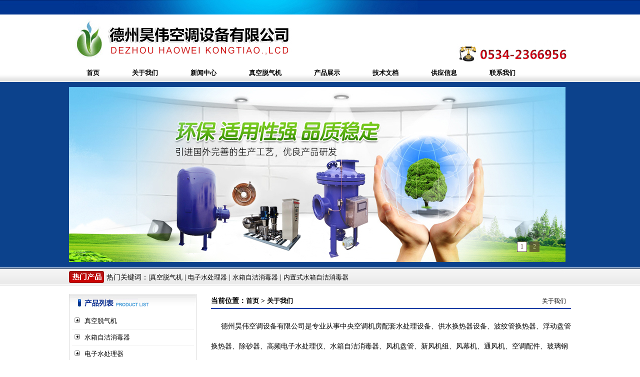

--- FILE ---
content_type: text/html; charset=UTF-8
request_url: http://www.hwktgs.com/index.php?c=category&id=3
body_size: 3398
content:
<!DOCTYPE html>
<!--[if !IE]><!-->
<html lang="zh-cn">
<!--<![endif]-->
<head>
<meta charset="utf-8" />
<title>关于我们_德州昊伟空调设备有限公司</title>
<meta content="真空脱气机，电子水处理器，水箱自洁消毒器，内置式水箱自洁消毒器" name="keywords" />
<meta content="德州昊伟空调设备有限公司是专业从事真空脱气机、电子水处理器、水箱自洁消毒器、中央空调机房配套水处理设备、供水换热器设备、波纹管换热器、浮动盘管换热器、除砂器、高频电子水处理仪
" name="description" />
<meta http-equiv="X-UA-Compatible" content="IE=edge">
<meta content="width=device-width, initial-scale=1" name="viewport" />	
	
<link rel="stylesheet" type="text/css" href="http://www.hwktgs.com/static/default/web/css/metinfo_ui.css" id="metuimodule" data-module ="10001" />
<link rel="stylesheet" type="text/css" href="http://www.hwktgs.com/static/default/web/css/metinfo.css" />
<script src="http://www.hwktgs.com/static/default/web/scripts/metinfo_ui.js" type="text/javascript" charset="gbk"></script>
	

<script src="http://www.hwktgs.com/static/default/web/scripts/jquery-1.11.1.min.js"></script>
<link href="http://www.hwktgs.com/static/default/web/css/animate.min.css" rel="stylesheet">
<script src="http://www.hwktgs.com/static/default/web/scripts/wow.min.js"></script>
<script>
 new WOW().init();
</script>
<link rel="stylesheet" href="http://www.hwktgs.com/static/default/web/css/menu-effects.css" />
<script src="http://www.hwktgs.com/static/default/web/scripts/menu-effects.js"></script>
<link rel="stylesheet" type="text/css" href="http://www.hwktgs.com/static/default/web/css/htmlSlider.css" media="screen" />
<script src="http://www.hwktgs.com/static/default/web/scripts/jquery.min.js"></script>
<script type="text/javascript" src="http://www.hwktgs.com/static/default/web/scripts/jquery.banner.revolution.min.js"></script>
<script type="text/javascript" src="http://www.hwktgs.com/static/default/web/scripts/banner.js"></script>

<!--<script src="http://www.hwktgs.com/static/default/web/scripts/app.min.js" type="text/javascript"></script>--> 
<script type="text/javascript">
            </script>
</head>
<body>
<div class="container">
<div class="top">
  
</div>
<div class="dht">
  <ul>
    <li><a href="http://www.hwktgs.com/" style="color:#000000;">首页</a></li>
         <li>
      <div class="sykd"></div>
      <a href="http://www.hwktgs.com/index.php?c=category&id=3" class="">关于我们</a></li>
         <li>
      <div class="sykd"></div>
      <a href="http://www.hwktgs.com/index.php?c=category&id=1" class="">新闻中心</a></li>
         <li>
      <div class="sykd"></div>
      <a href="http://www.hwktgs.com/index.php?c=category&id=246" class="">真空脱气机</a></li>
         <li>
      <div class="sykd"></div>
      <a href="http://www.hwktgs.com/index.php?c=category&id=2" class="">产品展示</a></li>
         <li>
      <div class="sykd"></div>
      <a href="http://www.hwktgs.com/index.php?c=category&id=265" class="">技术文档</a></li>
         <li>
      <div class="sykd"></div>
      <a href="http://www.hwktgs.com/index.php?c=category&id=247" class="">供应信息</a></li>
         <li>
      <div class="sykd"></div>
      <a href="http://www.hwktgs.com/index.php?c=category&id=36" class="">联系我们</a></li>
       </ul>
</div>
<div class="blank10"></div>
<div class="dh"> <!--焦点图片开始--> 


<script src="http://www.hwktgs.com/static/default/web/scripts/jquery-1.9.1.min.js" type="text/javascript"></script>
	<div class="banbg">
	<div class="banner" id="flashs"><div class="bgitem" id="flashbg0"  style="background: url('http://www.hwktgs.com/static/default/web/img/2.jpg') no-repeat scroll center top;
            height: 350px;cursor:pointer; width: 100%; margin:0 auto;"></div>
<div class="bgitem" id="flashbg1"  style="background: url('http://www.hwktgs.com/static/default/web/img/1.jpg') no-repeat scroll center top;
            height: 350px;cursor:pointer; width: 100%; margin:0 auto;"></div>
<script type="text/javascript" src="http://www.hwktgs.com/static/default/web/scripts/flash.js"></script></div>
</div>
  <!--焦点图片结束--> </div>
<div class="blank13"></div>
<div class="gjcs">热门关键词：|<A href="/">真空脱气机</A> | <A href="/">电子水处理器</A> | <A href="/">水箱自洁消毒器</A> | <A href="/">内置式水箱自洁消毒器</A></div>
<div class="blank17"></div>
</div><div class="container">
  <div class="blank20t"></div>
 <div class="zuo">
  <div class="cplb"><img src="http://www.hwktgs.com/static/default/web/img/dbe_23.jpg" width="255" height="33" /></div>
  <div class="znrty">
    <ul>
            <li><a href="http://www.hwktgs.com/index.php?c=category&id=267"  title="真空脱气机">真空脱气机</a></li>
            <li><a href="http://www.hwktgs.com/index.php?c=category&id=268"  title="水箱自洁消毒器">水箱自洁消毒器</a></li>
            <li><a href="http://www.hwktgs.com/index.php?c=category&id=269"  title="电子水处理器">电子水处理器</a></li>
            <li><a href="http://www.hwktgs.com/index.php?c=category&id=270"  title="换热设备">换热设备</a></li>
            <li><a href="http://www.hwktgs.com/index.php?c=category&id=271"  title="供水设备">供水设备</a></li>
            <li><a href="http://www.hwktgs.com/index.php?c=category&id=272"  title="风机盘管">风机盘管</a></li>
            <li><a href="http://www.hwktgs.com/index.php?c=category&id=273"  title="空调配件">空调配件</a></li>
            <li><a href="http://www.hwktgs.com/index.php?c=category&id=274"  title="消毒器">消毒器</a></li>
            <li><a href="http://www.hwktgs.com/index.php?c=category&id=275"  title="软水器">软水器</a></li>
            <li><a href="http://www.hwktgs.com/index.php?c=category&id=276"  title="过滤器">过滤器</a></li>
            <li><a href="http://www.hwktgs.com/index.php?c=category&id=277"  title="分集水器">分集水器</a></li>
            <li><a href="http://www.hwktgs.com/index.php?c=category&id=278"  title="除污器">除污器</a></li>
            <li><a href="http://www.hwktgs.com/index.php?c=category&id=279"  title="除砂器">除砂器</a></li>
            <li><a href="http://www.hwktgs.com/index.php?c=category&id=280"  title="变频恒压设备">变频恒压设备</a></li>
          </ul>
  </div>
  <div class="zbottom"></div>
  <div class="zlma"><img src="http://www.hwktgs.com/static/default/web/img/dbe_34.jpg" width="255" height="33" usemap="#Map5" border="0" /> </div>
  <div class="znrtya">
    <ul>
            <li>·<a href="http://www.hwktgs.com/index.php?c=show&id=11" title="关于WTS-2B型水箱自洁消毒器那些您不知道的事儿" target="_self">关于WTS-2B型水箱自洁消毒器... </a></li>
            <li>·<a href="http://www.hwktgs.com/index.php?c=show&id=10" title="水箱自洁消毒器如何进行安装" target="_self">水箱自洁消毒器如何进行安装 </a></li>
            <li>·<a href="http://www.hwktgs.com/index.php?c=show&id=9" title="电子水处理器安装调试注意事项解析" target="_self">电子水处理器安装调试注意事项解析 </a></li>
            <li>·<a href="http://www.hwktgs.com/index.php?c=show&id=8" title="水箱自洁消毒器应用范围及产品特点解析" target="_self">水箱自洁消毒器应用范围及产品特点... </a></li>
            <li>·<a href="http://www.hwktgs.com/index.php?c=show&id=7" title="专业解析真空脱气机的技术特点及应用范围" target="_self">专业解析真空脱气机的技术特点及应... </a></li>
          </ul>
  </div>
  <div class="zbottom"></div>
  <div class="lxwm"><img src="http://www.hwktgs.com/static/default/web/img/dbe_36.jpg" width="255" height="33" /></div>
  <div class="lxwmk">德州昊伟空调设备有限公司<br>
联系人：杨经理<br>
电话：0534-2366956<br>
传真：0534-2366958<br>
手机：15315848566<br>
邮箱：dzhwkt@163.com<br>
qq:592922940<br>
地址：德州市天衢工业园大学西路西首</div>
  <div class="zbottom"></div>
</div>
  <div class="content_right">
    <h3>当前位置：<a href="/" title="首页">首页</a>  >  <a href="http://www.hwktgs.com/index.php?c=category&id=3">关于我们</a> 
 
<span>关于我们</span> </h3>
    <div class="blank15"></div>
    <div class="content_about"> <p>&nbsp;&nbsp;&nbsp;&nbsp; 德州昊伟空调设备有限公司是专业从事中央空调机房配套水处理设备、供水换热器设备、波纹管换热器、浮动盘管换热器、除砂器、高频电子水处理仪、水箱自洁消毒器、风机盘管、新风机组、风幕机、通风机、空调配件、玻璃钢风管等产品的开发、设计、制造、安装、维护一条龙服务；并提供各类水设备及全方面技术服务的水处理专业工程公司。公司产品广泛应用于石化、医药、食品、热力、冶金、建材、橡胶、造船以及工业与民用建筑等行业。公司以优良的品质、一流的技术、一流的服务、良好的信誉赢得了广大用户的一致好评。<br>&nbsp;&nbsp;&nbsp; 公司技术力量雄厚，专业与诚信是品质的保证，一直以来我们注重产品的细节与专业，不断研发提高产品的质量和品质，以信誉为企业生存的根本，创新为企业的发展基础，以适应市场需求为导向！我公司将不懈的努力，为社会提供更好更多的有价值的产品，以不断完善的企业管理体系更好的适应市场的需求！我们秉承“以客户为中心”的 宗旨，崇尚“高效、节能、诚信、务实”的精神。但愿我们完善的技术服务体系能为各企业的能源节 约、发展尽微薄之力。<br>&nbsp;&nbsp;&nbsp; 让德州昊伟空调设备有限公司全体员工与您携手，开创美好的未来！</p></div>
  </div>
</div>
<div class="blank10"></div>
<div class="bottom">
  <p>德州昊伟空调设备有限公司  联系人：杨经理  手机：15315848566   电话：0534-2366956  传真：0534-2366958
    网站优化：<a href="http://www.jisu360.cn/" target="_blank" style="color:#FFF;">极速软件</a> <a href="http://www.beian.miit.gov.cn/" target="_blank">
鲁ICP备10018722号-4</a><br/></p>
</div>
<map name="Map" id="Map"><area shape="rect" coords="418,4,464,28" href="/about/" /></map>
<map name="Map2" id="Map2"><area shape="rect" coords="296,4,349,29" href="/news/" /></map>
<map name="Map3" id="Map3"><area shape="rect" coords="296,4,348,30" href="/jswd/" /></map>
<map name="Map4" id="Map4"><area shape="rect" coords="664,4,717,30" href="/product/" /></map>
<map name="Map5" id="Map5"><area shape="rect" coords="202,5,250,29" href="/gyxx/" /></map>
<map name="Map6" id="Map6"><area shape="rect" coords="204,4,249,30" href="/gyxx/" /></map>
<map name="Map7" id="Map7"> <area shape="rect" coords="939,8,987,28" href="/product/" /> </map>
 

--- FILE ---
content_type: text/css
request_url: http://www.hwktgs.com/static/default/web/css/metinfo.css
body_size: 56721
content:
@charset "utf-8";
*{ font-family:"微软雅黑", "宋体"; font-size:12px; margin:0; padding:0;}
body,div,dl,dt,dd,ul,ol,li,h1,h2,h3,h4,h5,h6,pre,form,fieldset,input,textarea,p,blockquote,th,td { padding: 0; margin: 0;font-size:14px;} 
img{ border:none; display: block; }
body{ background:url(../img/dbe_02.jpg) repeat-x top;}
@media (max-width:750px){body {background:none;}}
a:link,a:visited{color:#000000; text-decoration:none; font-size:13px;}
a:hover{color:#000000; text-decoration:none; font-size:13px;}

/*----通用高度-------*/
.blank1{ height:1px; display:block; clear:both; overflow:hidden;}
.blank2{ height:2px; display:block; clear:both; overflow:hidden;}
.blank3{ height:3px; display:block; clear:both; overflow:hidden;}
.blank5{ height:5px; display:block; clear:both; overflow:hidden;}
.blank10{ height:10px; display:block; clear:both; overflow:hidden;}
.blank15{ height:15px; display:block; clear:both; overflow:hidden;}
.blank20{ height:20px; display:block; clear:both; overflow:hidden;}
.blank30{ height:30px; display:block; clear:both; overflow:hidden;}
.blank35{ height:35px; display:block; clear:both; overflow:hidden;}
.blank40{ height:40px; display:block; clear:both; overflow:hidden;}
.blank70{ height:70px; display:block; clear:both; overflow:hidden;}
.blank110{ height:90px; display:block; clear:both; overflow:hidden;}
.blank380{ height:380px; display:block; clear:both; overflow:hidden;}



/*图片滚动*/
.owl-item{ width:394px !important; }/*滚动宽度在owl.carousel.css/30行*/
#owl-demo .item{background: #3fbf79;padding: 30px 0px;margin: 10px;color: #FFF;-webkit-border-radius: 3px;-moz-border-radius: 3px;
border-radius: 3px;text-align: center;}
.customNavigation{text-align: center;}
.customNavigation a{-webkit-user-select: none;-khtml-user-select: none;-moz-user-select: none;-ms-user-select: none;user-select: none;-webkit-tap-highlight-color: rgba(0, 0, 0, 0);}

/*其他栏目*/
.Other_a{ width:1170px; height:58px;}
.Other_a_box{ width:1230px !important; height:400px; overflow:hidden; padding:0px 0px 0px 0px; margin: 0px auto;}
.Other_a_box_t{ width:400px; display:block; float:left; padding: 0px 5px 0 5px; }
.Other_a_box_t img{ width:400px; height:359px; float:left;  border:2px #040404 solid;}
h2{ width:400px; height:45px; line-height:45px; float:left; font-weight:bold;  text-align:center;  display:inline;}


/*----内容页大图-------*/
.abuot_img{ height:363px; display:block; clear:both; overflow:hidden; background:url(../img/a1.jpg) center no-repeat;}
@media (max-width:1200px){.abuot_img {display:none;}}
.news_img{ height:363px; display:block; clear:both; overflow:hidden; background:url(../img/a2.jpg) center no-repeat;}
@media (max-width:1200px){.news_img {display:none;}}
/*--
.product_img{ height:363px; display:block; clear:both; overflow:hidden; background:url(../img/a3.jpg) center no-repeat;}
@media (max-width:1200px){.product_img {display:none;}}
--*/
.down_img{ height:363px; display:block; clear:both; overflow:hidden; background:url(../img/a4.jpg) center no-repeat;}
@media (max-width:1200px){.down_img {display:none;}}
.jop_img{ height:363px; display:block; clear:both; overflow:hidden; background:url(../img/a5.jpg) center no-repeat;}
@media (max-width:1200px){.jop_img {display:none;}}
.gbook_img{ height:363px; display:block; clear:both; overflow:hidden; background:url(../img/a6.jpg) center no-repeat;}
@media (max-width:1200px){.gbook_img {display:none;}}
.contact_img{ height:363px; display:block; clear:both; overflow:hidden; background:url(../img/a7.jpg) center no-repeat;}
@media (max-width:1200px){.contact_img {display:none;}}

/*---------------------------------------------------------外框部分-------------------------------------------------*/



.container { padding-right:0px; padding-left: 0px; margin-right: auto; margin-left: auto; height:auto; overflow:hidden; }
@media (max-width:768px){.container {width:100%;}}
@media (min-width:1200px){.container {width:1004px;}}
#container_sy{width:100%; background: #fbf4e9;}
#container_sy1{width:100%; background: #fbf4e9;}
#container_sy2{width:100%;}

.blank200{ height:200px; display:block; clear:both; overflow:hidden; background:url(../img/x_j_07.jpg) center no-repeat;}
.blank201{ height:200px; display:block; clear:both; overflow:hidden; background:url(../img/x_j_08.jpg) center no-repeat;}
.blank202{ height:200px; display:block; clear:both; overflow:hidden; background:url(../img/x_j_09.jpg) center no-repeat;}
.blank203{ height:200px; display:block; clear:both; overflow:hidden; background:url(../img/x_j_10.jpg) center no-repeat;}
.blank204{ height:200px; display:block; clear:both; overflow:hidden; background:url(../img/x_j_11.jpg) center no-repeat;}
.blank205{ height:200px; display:block; clear:both; overflow:hidden; background:url(../img/x_j_12.jpg) center no-repeat;}
.blank206{ height:189px; display:block; clear:both; overflow:hidden; background:url(../img/x_j_13.jpg) center no-repeat;}

.blank830{ height:830px; display:block; clear:both; overflow:hidden; background:url(../img/x_j_14.jpg) center no-repeat;}



.blank207{ height:200px; display:block; clear:both; overflow:hidden; background:url(../img/x_j_15.jpg) center no-repeat;}
.blank208{ height:200px; display:block; clear:both; overflow:hidden; background:url(../img/x_j_17.jpg) center no-repeat;}
.blank209{ height:200px; display:block; clear:both; overflow:hidden; background:url(../img/x_j_18.jpg) center no-repeat;}
.blank210{ height:200px; display:block; clear:both; overflow:hidden; background:url(../img/x_j_19.jpg) center no-repeat;}
.blank211{ height:200px; display:block; clear:both; overflow:hidden; background:url(../img/x_j_20.jpg) center no-repeat;}
.blank212{ height:200px; display:block; clear:both; overflow:hidden; background:url(../img/x_j_21.jpg) center no-repeat;}
.blank213{ height:200px; display:block; clear:both; overflow:hidden; background:url(../img/x_j_22.jpg) center no-repeat;}
.blank214{ height:200px; display:block; clear:both; overflow:hidden; background:url(../img/x_j_23.jpg) center no-repeat;}
.blank215{ height:210px; display:block; clear:both; overflow:hidden; background:url(../img/x_j_24.jpg) center no-repeat;}
.blank574{ height:574px; display:block; clear:both; overflow:hidden; background:url(../img/x_j_25.jpg) center no-repeat;}

.blank216{ height:200px; display:block; clear:both; overflow:hidden; background:url(../img/x_j_26.jpg) center no-repeat;}
.blank217{ height:200px; display:block; clear:both; overflow:hidden; background:url(../img/x_j_27.jpg) center no-repeat;}
.blank218{ height:200px; display:block; clear:both; overflow:hidden; background:url(../img/x_j_28.jpg) center no-repeat;}
.blank219{ height:200px; display:block; clear:both; overflow:hidden; background:url(../img/x_j_29.jpg) center no-repeat;}
.blank220{ height:200px; display:block; clear:both; overflow:hidden; background:url(../img/x_j_30.jpg) center no-repeat;}







/*--------------------------------------------------头部开始--------------------------------------------------------*/
.top{ width:1200px; height:280px; margin:0px auto; background:url(../img/sl_s_04.jpg) no-repeat top;}
@media (max-width:750px){
.top {width:100%;  height:5em; overflow:hidden; padding:0; background:url(../img/logo.jpg) no-repeat left center; border-bottom:1px #C3C3C3 solid; margin:0px auto; background-size:115% 100% !important;}}
.shouru{ float:right; margin-top:10px; margin-right:0px; color:#FFF;}
.shouru a { color:#FFF;}
@media (max-width:750px){.shouru { display:none;}}
.top_welcome_box{width:100%; height: 34px;}
@media (max-width:750px){.top_welcome_box{ border-bottom: 0px;}}
.top_wecome{width:1200px; height: 34px; line-height: 34px; font-size: 12px; letter-spacing: 1px; color: #a9a9a9; margin: 0 auto;}
@media (max-width:750px){.top_wecome{ display:none;}}
.top_wecome a{line-height: 34px; font-size: 12px; letter-spacing: 1px; color: #a9a9a9;}
.top_wecome_left{float: left;}
.top_wecome_right{float:right;}


/*----导航条--------*/
.sykd{ width:1px; height:51px; }
.sykdh{ width:1px !important; height:12px; background:url(../img/h.png) 10px 40px;}
@media (max-width:750px){.sykdh{ display:none !important;}}
#main {width: 100%; margin: 0 auto; z-index:999; position:relative; }
@media (max-width:750px){#main{width:100%; margin: 0 auto; z-index:999; position:relative; overflow:hidden;}}
.menu {font-size:14px; width:1200px; margin:0px auto;}
@media (max-width:750px){.menu{width:100%; margin: 0 auto; overflow:hidden;}}
.menu li {width:10em;padding:0px; line-height:51px; padding-top:0px; }
@media (max-width:750px){.menu li { width:24.6%; float:left; height:3em; line-height:3em; overflow:hidden; background-color:#006eb9; margin-bottom:1px; margin-left:0.1em; padding:0px;}}
@media (max-width:320px){.menu li { width:24.5%; float:left; height:3em; line-height:3em; overflow:hidden; background-color:#006eb9; margin-bottom:1px; margin-left:0.1em; padding:0px;}}
.menu > li {text-align:center;}
.menu > li:nth-child(2n+1) {}
.submenu > li {  background-color:#282b34;}
.submenu > li:nth-child(2n+1) {}
.menu a{ font-size:14px; font-weight:300; color:#FFF;}

@media (max-width:750px){
	.menu ul { width:100%; height:auto; overflow:hidden; text-align:center; margin:0px auto;}
	.menu ul li { display:none;} 
}



/*导航样式*/
.nav_s {text-align: center;}
.nav_s_n a:link {color: #FFF;text-decoration: none;text-align: center;display: block;}
@media (max-width:750px){
	.nav_s_n a:link { color:#FFFFFF;}
	.nav_s_n a:hover {background: #f3f3f3;text-align: center;display: block; transition:all 0.8s ease; color:#fff;}
}
.nav_s_n a:visited {text-decoration: none;color: #FFF;text-align: center;display: block;}
@media (max-width:750px){.nav_s_n a:visited{ color:#FFFFFF;}}
.nav_s_n a:hover {background: #282b34;text-align: center;display: block; transition:all 0.8s ease;}
.nav_s_n a:active {text-decoration: none;color: #FFF;text-align: center;display: block;}
@media (max-width:750px){.nav_s_n a:active{ color:#FFFFFF;}}

.nav { background: #282b34;text-align: center; }
@media (max-width:750px){.nav { background: none;text-align: center; }}
/*栏目默认颜色设置*/
.nav_n a:link {color: #FFF;text-decoration: none;text-align: center;display: block; }
@media (max-width:750px){
	.nav_n a:link,hover,visited,active{ color:#FFFFFF;}
	.nav_n a:hover {background: #f3f3f3;text-align: center;display: block; transition:all 0.8s ease; color:#fff;}
}
.nav_n a:visited {text-decoration: none;color: #FFF;text-align: center;display: block; }
@media (max-width:750px){.nav_n a:visited{ color:#FFFFFF;}}
.nav_n a:hover {background: #282b34;text-align: center;display: block; transition:all 0.8s ease;}
.nav_n a:active {text-decoration: none;color: #000;text-align: center;display: block;}
@media (max-width:750px){.nav_n a:active{ color:#FFFFFF;}}


/*友情链接*/
.keywords{ width:100%; height:72px; line-height:72px; border-bottom: 1px #ebebeb solid;}
.keywords span{ width:1200px; display: block; margin:0px auto; text-align: left; 
	color: #000000; font-size:16px; font-family:"微软雅黑"; font-weight: 300;}
.keywords span a{color: #000000; font-size:14px; font-family:"微软雅黑"; font-weight: 300;}
@media (max-width:1200px){.keywords{ display: none;}}
.shousuo{ width:66px; height:26px; background:#178bdf; color:#FFF; border:0px; float:left;}
.shuru{ width:166px; height:26px; background:#FFF; color:#adadad; border:0px; float:left; padding-left:5px; outline:none;}

/*首页*/


/*左侧栏*/
.left{ width:290px; height:auto; overflow:hidden; float:left;}
@media (max-width:750px){ .left{ display:none;}}


/*新加新闻样式*/
.sleft{ width:401px; height:auto; overflow:hidden; float:right;}
@media (max-width:750px){.sleft{  width:100%; height:auto; overflow:hidden;}}
.slnews_list{ width:401px; height:auto; float: left;}
@media (max-width:750px){.slnews_list{ width:100%; height:auto; float: left;}}
.slnews_list ul{ list-style:none outside none; width:401px; height:auto;}
@media (max-width:750px){.slnews_list ul{ list-style:none outside none; width:100%; height:auto;}}
.slnews_list li{ background-color:#ededed;width:auto; height:40px; line-height:40px;color: #9e9e9e; margin-bottom: 18.5px;}
@media (max-width:750px){.slnews_list li{ background-color:#ededed; width:98%; height:40px; line-height:40px;color: #9e9e9e;}}
.slnews_list li a{ padding-left: 10px; color:#9e9e9e; font-size:16px; }
.slnews_list span{ float:left; width:54px; height:40px; background-color:#FFF;}
@media (max-width:750px){.slnews_list span{ display: none !important;}}
.sright{ width:769px; height:auto; overflow:hidden; float:left;}
@media (max-width:750px){.sright{ display:none;}}
.srimg{width:300px; height:274px; float: left; padding-right: 10px;}
.srnews_list{ width:459px; height:auto; float: left;}
.srnews_list ul{ list-style:none outside none; width:459px; height:auto;}
.srnews_list ul a{text-decoration: none;}
.srnews_list li b{ font-size: 16px; line-height: 33px; font-weight:400;}
.srnews_list li{  background-color:#FFF;width:auto; height:59px; padding:12px;color: #9e9e9e; margin-bottom: 12.5px;}
.srnews_list li:hover{background-color:#0092d1;width:auto; height:59px; padding:12px;color:#FFF; margin-bottom: 12.5px;}
.srnews_list li img{ width:66px; height:59px; float: left;}
.srnews_list span{ float:left; width:1px; height:59px; background-color: #e5e5e5; margin:0px 15px 0px 15px;}


.left h3{ width:270px; height:37px; line-height:37px; float:right; text-align:right; display:inline; border-bottom:1px #e5e5e5 solid; font-weight:500; font-size:13px !important; background-color:#00a5f4; color:#FFFFFF; padding:0px 10px 0px 10px;}
.left h3 span{ width:50%; float:left; text-align:left; display:block; font-size:15px !important;}
.left h3 a{font-size:15px! important; }


/*产品列表*/
.product{ width:253px; height:38px;}
.product_list{width:300px; height:auto; border-top:0px; background:#FFF;}
.product_list ul{ list-style:none outside none; padding:0px; width:300px; height:auto;}
.product_list li{ border-bottom:1px #c7c7c7 dotted; line-height:45px; height:45px;}
.product_list span{ float:left; width:10px; padding-right:10px;}
.product_list li a {width:auto; height:45px;  text-decoration: none; display: block;  padding-left:10px; background-color:#f3f3f3;}
.product_list li a:hover{ background-color:#00a5f4; display:block; width:auto; height:45px; color:#FFFFFF; text-decoration:none; padding-left:10px;}

/*横版产品列表*/
.product_t{ width: 300px; height:auto; overflow: hidden; float: left;}
@media (max-width:750px){.product_t{ width:100%; float:none;}}
.product_t_left{ width: 100%; float:left; height: auto;}
.product_t_div{ width:30%; height:1px; background:#cccccc; }
.product_t p{ text-transform:Uppercase; font-size:25px; color: #0070c3; font-family:"Arial"; font-weight: bold; letter-spacing:3px; padding-top:10px;}
.product_t span{ color: #000000; letter-spacing:5px; font-size:16px;}
.product_t_right{ width: 50%; float:right; height:auto;}
.product_t_right p{ float:right; text-transform:Uppercase; font-size:12px; color: #333333; font-family:"Arial"; font-weight: bold; letter-spacing:2px;}
.product_k_div_1{ float: right; height: 9px; width: 9px; background-color:#7f7f7f;}
.product_k_div_2{ float: right; margin-right: 1px; height: 9px; width: 9px; background-color:#cccccc;}
.product_k_div_3{ float: right; margin-right: 1px; height: 9px; width: 9px; background-color:#e0e0e0;}
.product_t_right_div{ float: right; width:15%; height:2px; background:#333333; }

.product_h{ width:1200px; height:auto;}
.product_h_list{width:100%; height:auto; overflow:hidden; margin: 0px auto;}
@media (max-width:750px){.product_h_list{ width:100%; height:auto; overflow:hidden;}}
.product_h_list ul{ list-style:none outside none; width:100%;  height:auto; overflow:hidden;  margin:0px auto;}
@media (max-width:750px){ 
.product_h_list ul{ list-style:none outside none; padding:0px; width:100%; height:auto; overflow:hidden;}
}
.product_h_list li{ width:100%; background:#f2f2f2; line-height:60px; height:60px; text-align:center; float:left; margin:0px 10px 10px 0px; padding:0px 10px 0px 20px;}
@media (max-width:750px){.product_h_list li{ width:100%;  padding:0px;}}
.product_h_list a li{ font-size:18px;width:100%; color: #333333; text-align: left; font-weight: 600; }
@media (max-width:750px){.product_h_list a li{ width:100%;  padding:0px 0px 0px 20px;}}
.product_h_list a li:link { width:100%; height:60px; color: #006eb9;text-decoration: none; text-align: center;display: block; }
.product_h_list a li:visited {width:100%; height:60px; color: #006eb9;text-decoration: none; text-align: center;display: block; }
.product_h_list a li:hover{ background-color:#0e77da; display:block; width:100%; height:60px; color:#FFFFFF; text-decoration:none;}
@media (max-width:750px){.product_h_list a li:hover{ background-color:#0e77da; display:block; width:100%; height:52px; color:#FFFFFF; text-decoration:none;}}
@media (max-width:750px){.product_h_list a{ width:100%;  background:#FFFFFF; line-height:52px; height:52px; text-align:center; float:none;}}
@media (max-width:750px){.product_h_list  li{ width:100%; line-height:52px; height:52px; text-align:center; float:left; font-size:18px; border: 0px; }}
.product_h_img img{ width:300px; height:98px;}
@media (max-width:750px){.product_h_img img{ width:100%; height:98px; }}


.product_s_center{ width:1200px; height:38px;}
.product_w_box{ width:870px; height:auto; overflow:hidden; float: right;}
@media (max-width:750px){.product_w_box{width:100%; float:none;}}
.product_s_box{ width:888px; height:auto; overflow:hidden; padding-left:0px;}
@media (max-width:750px){.product_s_box{width:100%; padding-left:0px;}}
.product_s_center_box{ width:296px; height:auto; float:left;  margin:0px 0px 20px 0px; }
@media (max-width:750px){.product_s_center_box{width:100%; height:auto; float:left; text-align:center; padding-right:0px;}}
.product_s_center_box img{ width:278px; height:268px; float:left;}
@media (max-width:750px){ .product_s_center_box img{ width:100%; height:268px; margin:0px auto; float:none;}}
/*
h1{  color:#FFFFFF !important; width:278px; height:53px; line-height:53px; background: #0e77da; margin-top: 13px; float:left;  text-align:center;  display:inline;  font-weight:200; text-decoration: none;}
h1 a{ color:#FFFFFF !important; font-size:16px !important;  text-decoration: none; font-weight: 600;}
h1 a:hover{ display: block; width:278px; height:53px; color:#FFFFFF !important; font-size:16px !important;  text-decoration: none; background: #313131; }
@media (max-width:750px){ h1{ width:100%; margin:0px auto; display:block;}}
@media (max-width:750px){h1 a:hover{ display: block; width:100%; height:53px; color:#FFFFFF !important; font-size:16px !important;  text-decoration: none; background: #313131; }}
*/


.product_img {position: relative;overflow: hidden;background: #1e1e1e;text-align: center;cursor: pointer;}	
@media (max-width:320px){.product_img {position: relative;overflow: hidden;background:#fff;text-align: center;cursor: pointer;}}
.product_img img {position: relative;display: block;opacity: 1;}
.product_img .product_more {color: #fff;text-transform: uppercase;font-size: 1.25em;-webkit-backface-visibility: hidden;backface-visibility: hidden;}
.product_img .product_more::before,
.product_img .product_more::after {pointer-events: none;}
.product_img .product_more,
.product_img .product_more > a {position: absolute;top: 0;left: 0;width: 100%;height: 100%;}
.product_img .product_more > a {z-index: 1000;text-indent: 200%;white-space: nowrap;font-size: 0;opacity: 0;}
.product_more p {margin: 0;}
.product_more p span{font-size:18px;font-weight: 200px;}
@media (max-width:320px){.product_more p span{ color: #000000; font-size:1em;font-weight: 500px;}}
.product_more p span:first-child{ font-size:26px;font-weight: 500px;}
@media (max-width:320px){.product_more p span:first-child{ color: #000000; font-size:0.9em;font-weight: 500px;}}
.product_img img {opacity: 0.7;-webkit-transition: opacity 0.35s;transition: opacity 0.35s;}
.product_img:hover img {opacity: 0.4;}
.product_img .product_more::before,
.product_img .product_more::after {position: absolute;top: 20px;right: 20px;bottom: 20px;left: 20px;content: '';
opacity: 0;-webkit-transition: opacity 0.35s, -webkit-transform 0.35s;transition: opacity 0.35s, transform 0.35s;}
.product_img .product_more::before {border-top: 1px solid #fff;border-bottom: 1px solid #fff;-webkit-transform: scale(0,1);transform: scale(0,1);}
.product_img .product_more::after {border-right: 1px solid #fff;border-left: 1px solid #fff;-webkit-transform: scale(1,0);transform: scale(1,0);}
.product_img p {padding-top:27%;opacity: 0;-webkit-transition: opacity 0.35s, -webkit-transform 0.35s;transition: opacity 0.35s, transform 0.35s;-webkit-transform: translate3d(0,20px,0);transform: translate3d(0,20px,0);}
@media (max-width:320px){.product_img p {padding-top:20%;}}

.product_img:hover .product_more::before,
.product_img:hover .product_more::after {opacity: 1;-webkit-transform: scale(1);transform: scale(1);}
.product_img:hover h2,
.product_img:hover p {opacity: 1;-webkit-transform: translate3d(0,0,0);transform: translate3d(0,0,0);}


/*首页成功案例*/
.anli_t1{ width: 400px; height: 246px; background:#f5f5f5; float: left; }
@media (max-width:320px){.anli_t1{width:100%;}}
.anli_t1 img{  width: 400px; height: 246px; }
@media (max-width:320px){.anli_t1 img{width:100%;}}



.anli_t2{  width: 320px; height: 206px; background:#f5f5f5; float: left; padding:40px 37px 0px 43px; }
@media (max-width:320px){.anli_t2{width:100%; padding:0; }}
.anli_t2 b{ font-size: 24px; color:#0176c2;line-height: 46px;}
@media (max-width:320px){.anli_t2 b{ display: block; margin: 0px auto; text-align: center;}}
.anli_t2 span{ font-size: 24px; color:#141414; line-height: 46px;}
@media (max-width:320px){.anli_t2 span{ text-align: center; }}
.anli_t2 p{ font-size: 16px; color: #3c3c3c;  line-height: 36px;}


/*首页优势*/

.index_ys_1{ width: 100%; height:172px; background: url(../img/sl_s_25.jpg) no-repeat center; padding-top: 170px;}
.index_ys_1 span{ color: #ffffff; font-size: 36px; float: left; clear: both; margin: 0 0 5px 0;}
.index_ys_1_div{ width:90px; height: 2px; background: #ffffff; float: left;clear: both; margin: 10px 0 10px 0px; }
.index_ys_1 p{ color: #ffffff; font-size: 16px;float: left; clear: both; line-height: 36px;}

@media (max-width:1200px){.index_ys_1{ display:none;}}
.index_ys_2{ width: 100%; height:200px; background: url(../img/sl_s_26.jpg) no-repeat center;}
@media (max-width:1200px){.index_ys_2{ display:none;}}
.index_ys_3{ width: 100%; height:200px; background: url(../img/sl_s_27.jpg) no-repeat center;}
@media (max-width:1200px){.index_ys_3{ display:none;}}
.index_ys_4{ width: 100%; height:132px; background: url(../img/sl_s_28.jpg) no-repeat center;}
@media (max-width:1200px){.index_ys_4{ display:none;}}



.product_title_1{width:1200px; height: 30px; padding-top: 45px; margin: 0px auto;}
@media (max-width:750px){.product_title_1{width:100%;}}
.product_title_font_1{float:left;}
@media (max-width:750px){.product_title_font_1{ float: none;  text-align: center;}}
.product_title_more_1{float:right;}
@media (max-width:750px){.product_title_more_1{ display: none;}}
.product_title_font_cn{float: left; line-height: 30px; font-size: 22px; font-weight: bolder; color: #2c2c2c; letter-spacing: 1px;}
.product_title_font_en{float:left; padding-left: 10px; line-height:37px; font-size: 18px; font-weight:600; color: #0d96e7; letter-spacing: 1px;}
@media (max-width:750px){.product_title_font_en{ float: none;  text-align: center; padding-bottom: 30px; }}
@media (max-width:750px){.product_title_font_cn{ float: none;  text-align: center; line-height:20px;}}
.product_content_1{width:1240px;  height:auto; padding-top:0px; margin: 0 auto;  overflow: hidden;}
@media (max-width:750px){.product_content_1{width:100%; height:auto; overflow: hidden;}}
.product_content_01{width:380px; height:auto; float: left;margin-right: 30px; margin-bottom: 30px; overflow: hidden;}
@media (max-width:750px){.product_content_01{width:auto; height: 410px; float:none; margin: 0px auto;  margin-right:0px; text-align: center;}}
.product_content_01_img{width:378px; height: 303px; background: #00acff; border: 1px #f3f3f3 solid;}
@media (max-width:750px){.product_content_01_img{margin: 0px auto;}}
.product_content_01_img img{width:378px; height:303px;}
@media (max-width:750px){.product_content_01_img img{width:100%; height:303px;}}
@media (max-width:750px){.product_content_01_img{width:auto; height:303px; margin: 0px auto;}}
.product_content_01_title{width:380px; background: #679d23; height:auto; overflow: hidden; text-align: center;}
@media (max-width:750px){.product_content_01_title{ width:100%; margin: 0px auto;}}





/*新闻列表*/
.news{ width:253px; height:38px;}
.news_list{ width:251px; height:auto; border-top:0px; background:#FFF; border:1px #b8d9fc solid;}
.news_list ul{ list-style:none outside none; padding:5px; width:241px; height:auto;}
.news_list li{ border-bottom:1px #c7c7c7 dotted; line-height:35px; height:35px; background:url(../img/new_ico01.png) no-repeat left; padding-left:10px;}
.news_list span{ float:left; width:10px; padding-right:10px;}

/*联系我们*/
.contact{ width:253px; height:38px;}
.contact_list{ width:280px; height:auto; overflow:hidden; line-height:45px; padding:0px 0px 0px 10px; background-color:#f3f3f3;}


/*左侧小图*/
.left_img{ width:253px; height:100px;}

/*右侧栏*/
.right{ width:814px; height:auto; overflow:hidden; float:right;}

/*右产品*/
.product_right{ width:907px; height:38px;}
.product_right_box{ width:885px; height:auto; overflow:hidden; border:1px #b8d9fc solid; border-top:0px; padding:10px 10px 10px 10px;}
.product_box{ width:253px; height:auto;}
.product_box img{ width:162px; height:129px; float:left; padding:1px; border:1px #d1d1d1 solid;}
/*h1{ width:162px; height:25px; line-height:25px; float:left; font-weight:bold;  text-align:center;  display:inline;}*/




/*首页横排产品样式二*/
.product_g_box{ width:100%; height:auto; overflow:hidden; padding-left:16px;}
.product_g_center_box{ width:290px; height:auto; float:left; text-align:center;}
@media (max-width:750px){.product_g_center_box{ display:none;}}
.product_g_center_box img{ width:272px; height:221px; float:left; border:2px #FFF solid;}
.product_g_center_box h1 { width:290px; height:50px; line-height:50px; padding:5px 0px 5px 0px; float:left;  text-align:center;  display:inline;  font-weight:200;}
.product_g_center_box h1 a{ font-size:16px !important; color:#FFFFFF;}



/*首页横排产品样式三*/
.product_c_box{ width:100%; height:auto; overflow:hidden; padding-left:16px;}
.product_c_center_box{ width:386px; height:auto; float:left; text-align:center;}
@media (max-width:750px){.product_c_center_box{ display:none;}}
.product_c_center_box img{ width:366px; height:242px; float:left; border:2px #006fb7 solid;}
.product_c_center_box h1 { width:366px; height:50px; line-height:50px; padding:5px 0px 5px 0px; float:left;  text-align:center;  display:inline;  font-weight:200;}
.product_c_center_box h1 a{ font-size:16px !important; color:#000000;}


/*右新闻*/

.news_right_a{ width:397px; height:auto; overflow:hidden; float:left;}
@media (max-width:750px){.news_right_a{ width:100%; margin-bottom:10px;}}
.news_right_a_img{ width:397px; height:4px; float:left; clear:both; background:#006fb7; border-radius:2px 2px 0px 0px;}
@media (max-width:750px){.news_right_a_img{ width:100%;}}
.news_right_a_list{width:373px; height:464px; padding:23px 0px 0px 24px; background:#FFF; float:left;}
@media (max-width:750px){.news_right_a_list{ width:100%; padding:2em 0 0 0.9em;}}
.news_right_a_list ul{ list-style:none outside none; padding:0px; width:347px; height:auto;}
@media (max-width:750px){.news_right_a_list ul{ width:93%;}}
.news_right_a_list li{ border-bottom:1px #c7c7c7 dotted; line-height:40px; height:40px;}
@media (max-width:750px){.news_right_a_list li{ width:100%;}}
.news_right_a_list span{ float:right; width:70px; padding-right:0px;}

/*新闻字体加号样式*/

.news_right_a_list_div{ width:auto; height:auto; font-size:16px; line-height:20px; float:left;}
.news_right_a_list_div p{ color:#cccccc; font-size:16px;}

.news_right_a_list_div2{ width:auto; height:auto; font-size:16px; line-height:20px; float:right; margin:0.4em 2em 0 0;}

.news_right_a_list_div2 p{ background:#006fb7;  width:21px; height:21px; border-radius:13px; text-align:center; display:block; color:#FFFFFF; font-family:"Gill Sans", "Gill Sans MT", "Myriad Pro", "DejaVu Sans Condensed", Helvetica, Arial, sans-serif; font-size:1.5em; line-height:0.99em; padding:0.03em 0 0 0.03em;}

@media (max-width:750px){.news_right_a_list_div2 p{ background:#006fb7;  width:21px; height:21px; border-radius:13px; text-align:center; display:block; color:#FFFFFF; font-family:"Gill Sans", "Gill Sans MT", "Myriad Pro", "DejaVu Sans Condensed", Helvetica, Arial, sans-serif; font-size:1.5em; line-height:0.92em;}
}

/*新闻字体加号样式结束*/

.news_right_b{ width:397px; height:auto; float:left; margin-left:41px;}
@media (max-width:750px){.news_right_b{ width:100%; margin-bottom:10px; margin-left:0px;}}
.news_right_b_img{ width:397px; height:4px; float:left; clear:both; background:#006fb7; border-radius:2px 2px 0px 0px;}
@media (max-width:750px){.news_right_b_img{ width:100%;}}
.news_right_b_list{width:373px; height:464px; padding:23px 0px 0px 24px; background:#FFF; float:left;}
@media (max-width:750px){.news_right_b_list{ width:100%; padding:2em 0 0 0.9em;}}
.news_right_b_list ul{ list-style:none outside none; padding:0px; width:347px; height:auto;}
@media (max-width:750px){.news_right_b_list ul{ width:93%;}}
.news_right_b_list li{ border-bottom:1px #c7c7c7 dotted; line-height:40px; height:40px;}
@media (max-width:750px){.news_right_b_list li{ width:100%;}}
.news_right_b_list span{ float:right; width:70px; padding-right:0px;}



/*联系我们样式二*/

.contact_2_b{ width:326px; height:auto;  overflow:hidden; float:left; margin-left:39px;}
@media (max-width:750px){.contact_2_b{ width:100%; margin-bottom:10px; margin-left:0px;}}
.contact_2_b_img{ width:326px;height:4px; float:left; clear:both; background:#006fb7; border-radius:2px 2px 0px 0px;}
@media (max-width:750px){.contact_2_b_img{ width:100%;}}
.contact_2_list{ width:302px; height:464px; background:#FFF; line-height:33px; padding:23px 0px 4px 24px;}
@media (max-width:750px){.contact_2_list{ width:100%; padding:2em 0 0 0.9em;}}



/*关于我们*/


.about_box{width:100%; background: url(../img/sl_s_14.jpg) no-repeat top center; height: 552px; background-position:0px 57px;}
@media (max-width:1200px){.about_box{ display:none;}}
.about_box_div{ width:488px; height: 225px; background: #ffffff; float: left; margin-top: 139px; padding: 30px 56px 0px 56px;}
.about_box span{  color: #d5d5d5; font-size: 48px; font-weight: 800;}
.about_box p{width:100%; font-size:16px; line-height:30px; color: #606060; padding-top: 10px;}
.about_box img{  width:600px; height:394px; float: left;}
.about_font_more{width:160px; height: 35px; float: right;}
.about_font_more a{display: block; color: #FFF; width:160px; height: 35px; background: #18a5ed; text-align: center; line-height: 35px; font-size: 12px; letter-spacing: 2px;}

.news_more a{width:158px; height: 33px; display: block; line-height: 35px; text-align: center; letter-spacing: 1px; margin: 0 auto; font-size: 14px;float: right;}
@media (max-width:750px){.news_more{ width:158px;  margin: 0 auto; height: auto; text-align: center;}}
.news_more a:link,.news_more a:visited{color:#FFFFFF; border: #FFFFFF solid 1px; text-decoration: none;}
.news_more a:hover,.news_more a:active{color:#FFFFFF; border: #FFFFFF solid 1px; text-decoration: none;}


.news_more_2 a{width:258px; height: 45px; display: block; line-height: 45px; text-align: center; letter-spacing: 1px; margin: 0 auto; font-size: 14px; }
@media (max-width:750px){.news_more{ width:158px;  margin: 0 auto; height: auto; text-align: center;}}
.news_more_2 a:link,.news_more a:visited{color:#e75d02; border: #e75d02 solid 1px; text-decoration: none;}
.news_more_2 a:hover,.news_more a:active{color:#e75d02; border: #e75d02 solid 1px; text-decoration: none;}



/*首页新闻*/
.news_font{width:1200px; height: auto; margin: 0 auto; padding-top: 50px;}
@media (max-width:750px){.news_font{width:100%; height: auto; margin: 0 auto; padding-top:0;}}
.news_font_01{width:1200px; height: 220px; border-bottom: #cccccc solid 1px;}
@media (max-width:750px){.news_font_01{width:100%; height: 6em; border-bottom: #cccccc solid 1px;}}
.news_font_01_style{width:88px; height: auto; float: left; margin-top: 35px;  padding-top: 30px;}
@media (max-width:750px){.news_font_01_style{width:15%; height: auto; float: left; margin-top:1.55em; padding: 0;}}
.news_font_01_style_pic{width:88px; height: 49px;}
@media (max-width:750px){.news_font_01_style_pic{width:100%; height: auto;}}
.news_font_01_style_pic img{width:88px; height: 49px; border:0;}
@media (max-width:750px){.news_font_01_style_pic img{width:100%; height: auto; border:0;}}
.news_font_01_style_date a{width:88px; height: 30px; display: block; font-size:14px; color:#00508b; line-height: 30px; text-align: center;}
@media (max-width:750px){.news_font_01_style_date a{width:100%; height: auto; display: block; font-size:0.6em; color:#00508b; line-height:1em; text-align: center;}}

.news_font_01_line{width:2px; height: 134px; background: #e3e3e3; float: left; margin-left: 50px; margin-top: 30px;}
@media (max-width:750px){.news_font_01_line{width:2px; height: 4em; background: #e3e3e3; float: left; margin-left: 1.5em; margin-top:1em;}}

.news_font_01_neirong{width:620px; height: 134px; padding-left: 50px; float: left; padding-top: 30px;}
@media (max-width:750px){.news_font_01_neirong{ width:70%; height:4.5em; padding-left: 1em; float: left; padding-top:1em; overflow: hidden;}}
.news_font_01_neirong_title{width:620px; height: 30px; }
@media (max-width:750px){.news_font_01_neirong_title{width:100%; height: auto; }}
.news_font_01_neirong_title a{font-size: 18px; font-weight:bold; color: #1e1e1e; letter-spacing: 1px; line-height: 20px;}
@media (max-width:750px){.news_font_01_neirong_title a{font-size:1.15em; font-weight:bold; color: #1e1e1e; letter-spacing: 1px; line-height: 20px;}}
.news_font_01_neirong_laiyuan{width:620px; height: 30px; font-size: 14px; color: #7c7c7c; letter-spacing: 1px; line-height: 20px;}
@media (max-width:750px){.news_font_01_neirong_laiyuan{width:100%; height:auto; font-size: 0.9em; color: #7c7c7c; letter-spacing: 1px; line-height: 20px;}}
.news_font_01_neirong_laiyuan a{font-size: 14px; color: #7c7c7c; letter-spacing: 1px; line-height: 20px;}
@media (max-width:750px){.news_font_01_neirong_laiyuan a{font-size: 0.9em; color: #7c7c7c; letter-spacing: 1px; line-height: 20px;}}
.news_font_01_neirong_desc{width:620px; height: 74px;}
@media (max-width:750px){.news_font_01_neirong_desc{width:100%; height: auto;}}
.news_font_01_neirong_desc a{font-size: 12px; color: #7c7c7c; letter-spacing: 1px; line-height: 22px; padding-top: 10px;}
@media (max-width:750px){.news_font_01_neirong_desc a{font-size: 0.8em; color: #7c7c7c; letter-spacing: 1px; line-height: 22px; padding-top: 10px;}}
.news_font_01_pic{width:295px; height: 185px; float: right;}
@media (max-width:750px){.news_font_01_pic{display: none;}}
.news_font_01_pic img{width:295px; height: 185px; border: 0;}
@media (max-width:750px){}





/*其他栏目
.Other_a{ width:1170px; height:58px;}
.Other_a_box{ width:1170px !important; height:auto; overflow:hidden; padding:10px 0px 10px 0px; }
.Other_a_box_t{ width:200px; height:200px; display:block; float:left; }
.Other_a_box_t img{ width:162px; height:129px; float:left; padding:1px; border:1px #d1d1d1 solid;}
h2{ width:162px; height:25px; line-height:25px; float:left; font-weight:bold;  text-align:center;  display:inline;}

/*图片滚动
.owl-item{ width:200px !important;}/*滚动宽度在owl.carousel.css/30行
#owl-demo .item{background: #3fbf79;padding: 30px 0px;margin: 10px;color: #FFF;-webkit-border-radius: 3px;-moz-border-radius: 3px;
border-radius: 3px;text-align: center;}
.customNavigation{text-align: center;}
.customNavigation a{-webkit-user-select: none;-khtml-user-select: none;-moz-user-select: none;-ms-user-select: none;user-select: none;-webkit-tap-highlight-color: rgba(0, 0, 0, 0);}*/
 
/*友情链接*/
.link_bottom{ width:100%; height:60px; line-height:60px; background:#FFFFFF; border-top:1px #eaeaea solid;}
@media (max-width:750px){.link_bottom {display:none;}}
.link_bottom span{ width:1200px; display: block; margin: 0px auto; text-align: left; color: #006fb7; }
.link_bottom span a{ color: #006fb7;}
@media (max-width:750px){.link_bottom span {display:none;}}
@media (max-width:750px){.link_bottom{ width:auto; height:35px; line-height:35px; background:#DFDFDF;}}

 
/*底部*/
footer{background:#2b2b2b; height: 207px;}
@media (max-width:750px){footer{height:80px;}}
.foot-nav{ text-align:center;height:123px; line-height:35px; padding:0 0 0 0; color:#FFFFFF;}

@media (max-width:750px){.foot-nav{ text-align:center;height:0px; line-height:25px; padding:3em; color:#FFFFFF;  padding-top:5px; }}
.foot-nav span{ font-size:10px; margin:0px 8px;}
.foot-nav a{ color:#FFFFFF; font-size:14px;}
.foot-nav p{ display:block;}
@media (max-width:750px){.foot-nav p{ display:none;}}


/*-------------------------------------------------------bottom---------------------------------------------------*/
.bottom{width:100%; height: auto; margin: 0 auto;}
.bottom_top{width:100%; height:auto; background: url(../img/jlt_61.png) no-repeat center; color:#ffffff; padding: 50px 0 30px 0;}
@media (max-width:750px){.bottom_top{ display:none;}}


.bottom_top_contact{width:1200px; height: auto; margin: 0 auto;}
.bottom_top_contact_title{width: 1200px; height: auto;}
.bottom_top_contact_title_style{width:5px; height: 17px; background: #18a5ed; float: left;}
.bottom_top_contact_title_font{float: left; padding-left: 10px;}
.bottom_top_contact_title_font a{line-height: 17px; font-size: 17px;color:#FFF; text-decoration: none; font-family:"微软雅黑";}
.bottom_top_contact_tishi p{font-size:14px; line-height: 25px; letter-spacing: 1px; font-family:"微软雅黑";}
.bottom_top_contact_lianxi{width:1200px; height: auto; margin: 0 auto; padding-top: 20px;}
.bottom_top_contact_lianxi ul{width:1200px; height: auto;}
.bottom_top_contact_lianxi ul li{float: left; list-style: none;}
.bottom_top_contact_lianxi_style{width:33px; height: 33px; float: left;}
.bottom_top_contact_lianxi_font{height: 33px; padding-left: 10px; float: left; padding-right: 50px;}
.bottom_top_contact_lianxi_font a{text-decoration: none; font-family:"微软雅黑";}
.bottom_top_contact_lianxi_font a p{line-height: 33px; color:#FFF; font-size: 14px; font-family:"微软雅黑";}

.bottom_top_link{width:1200px; height: auto; margin: 0 auto; padding-bottom: 20px;}
.bottom_top_link_font{width:1200px; height: 25px; margin: 0 auto;}
.bottom_top_link_font li{float:left; list-style: none; padding-right: 20px;}
.bottom_top_link_font li a{line-height:25px; color:#FFF; font-size: 14px; font-family:"微软雅黑"; text-decoration: none;}


.bottom_foot{width:100%; height: auto; background:#111111; padding-top: 20px;}
.bottom_foot_box{width:1200px; height: auto; margin: 0 auto;}
@media (max-width:750px){.bottom_foot_box{ width: 100%;}}
.bottom_foot_nav{width:1200px; height: auto; color: #8e8e8e; font-size: 12px; line-height: 25px; font-family:"微软雅黑";}
@media (max-width:750px){.bottom_foot_nav{ display:none;}}

.bottom_foot_nav ul{width:1200px; height: 25px;}
.bottom_foot_nav ul li{float:left; list-style: none; padding: 0 2px;}
.bottom_foot_nav ul li a{ color: #8e8e8e; font-size: 12px; text-decoration: none; line-height: 25px; font-family:"微软雅黑";}
.bottom_foot_copyright{width:1200px;height: 50px; font-size: 12px; line-height: 25px; color:#8e8e8e; font-family:"微软雅黑";}
@media (max-width:750px){.bottom_foot_copyright{ width:100%;}}

.bottom_foot_copyright_left{float: left;}
@media (max-width:750px){.bottom_foot_copyright_left{ width: 100%; text-align: center;}}
.bottom_foot_copyright_right{float: right; }
@media (max-width:750px){.bottom_foot_copyright_right{ display:none;}}
.bottom_foot_copyright_right a{text-decoration: none; color:#8e8e8e; font-family:"微软雅黑";}










/*内页样式*/

.content_right{ width:720px; height:auto; overflow:hidden; float:right;}
@media (max-width:750px){.content_right{ width:96%; margin:0px auto; float:none;}}
/*
h3{ width:100%; height:37px; line-height:37px; float:right; text-align:right; display:inline; border-bottom:1px #e5e5e5 solid; font-weight:500; font-size:1em !important;}
h3 span{ width:50%; float:left; text-align:left; display:block; font-size:1em !important;}
@media (max-width:750px){h3 span{ display:none;}}
*/
.content_Title{ font-size:16px; width:100%; text-align:center; line-height:45px; font-weight:600; padding-bottom:20px;}

.imgshow{ margin:0px auto !important; display:block; text-align:center;}
.content_about{ line-height:40px; width:100%; height:auto;}



/*内页相关新闻*/

.content_news_Title{ font-size:16px; width:100%; text-align:left; line-height:45px; font-weight:300; padding-bottom:0px; border-bottom:1px #e5e5e5 solid; }
.content_news ul{ list-style:none outside none; padding:0px; width:100%px; height:auto; overflow:hidden;}
.content_news ul li{ border-bottom:1px #c7c7c7 dotted; line-height:45px; height:auto; overflow:hidden; background:url(../img/new_ico01.png) no-repeat left; padding-left:10px;}
.content_news ul li span{ width:6em; float:right;}

/*内页相关产品*/
.product_content_box{width:100%; height:auto; overflow:hidden; padding-top:10px;}

.product_content_img_box{ width:13em; height:auto; float:left; padding:1px; border:1px #DDDDDD solid; 
margin:0em 1.7em 0.6em 0em; }
@media (max-width:750px){.product_content_img_box{ width:98%; height:auto; float:left; padding:1px; border:1px #DDDDDD solid; 
margin:0em 1em 0.6em 0em; }}

.product_content_box_img img{ width:13em; height:13em; margin:0px auto; display:block;}
@media (max-width:750px){.product_content_box_img img{width:96%; height:auto; float:left;}}


.product_content_box_title{ width:13em; height:auto; line-height:35px; float:left; text-align:center;}
@media (max-width:750px){
	.product_content_box_title{ width:100%; height:auto; line-height:35px; float:left; text-align:center;}
    .product_content_box_title a{ font-size:1.2em;}
}

/*新闻列表页*/
.content_news_list{ width:100%; height:auto; float:left;}
.content_news_list img{ width:25.3%; height:25.3%; padding:0.2em; border:1px #e5e5e5 solid; display:block; float:left; margin-right:2em;}
@media (max-width:750px){.content_news_list img{ display:none;}}

.content_news_list_Title{ font-size:16px; width:71%; text-align:left; line-height:45px; font-weight:500; padding-bottom:0.3em; border-bottom:1px #e5e5e5 solid;  display:block; float:left;}
@media (max-width:750px){.content_news_list_Title{ width:100%;}}
.content_news_list_Title span{ width:6em; float:right;}
.content_news_list p{ font-size:12px !important; width:71%; text-align:left; line-height:35px; font-weight:200; padding-top:0.7em; display:block; float:left;}
@media (max-width:750px){.content_news_list p{ display:none;}}


/*无图片列表样式*/
.content_news_list_2{ width:100%; height:auto; float:left;}
.content_news_list_Title_2{ font-size:16px; width:100%; text-align:left; line-height:45px; font-weight:500; padding-bottom:0.3em; border-bottom:1px #e5e5e5 solid;  display:block; float:left;}
.content_news_list_Title_2 span{ width:6em; float:right;}
.content_news_list_2 p{ font-size:12px !important; width:100%; text-align:left; line-height:35px; font-weight:200; padding-top:0.7em; display:block; float:left;}




/*企业相册*/
.content_about_img{ width:215px; height:auto; display:block; float:left; padding:3px 10px 0px 12px}
@media (max-width:750px){ .content_about_img{ width:100%; height:auto; margin:0px auto; display:block; float:left; padding:3em 0 0 0;}}

.content_about_img img{ width:215px; height:215px; display:block; float:left;}
@media (max-width:750px){ .content_about_img img{ width:100%; height:100%; display:block; float:left;}}

.content_about_img span{ width:213px; height:40px; text-align:center; display:block; float:left; border:1px #e5e5e5 solid; }

@media (max-width:750px){ .content_about_img span{ width:21.3em; margin:0px auto; height:40px; text-align:center; display:block; float:none;}}




/*图片动画*/
.floor-cot { width:215px !important; height:215px !important; margin: auto;}
.floor-cot a { width:215px; height:215px; top:0px;left:0px; color:blue; display:block; background-size:215px 215px !important;}
.floor-cot span{ border:0px;}


/*---------这里并不需要改动--------------------*/
.user_jy47_tp024 .floor-cot {height: auto;overflow: visible;position: relative;width: 1100px;}
.user_jy47_tp024 .floor-cot a {background: #000 none repeat scroll 0 0;display: block;overflow: hidden;position: absolute;}
.user_jy47_tp024 .floor-cot a {opacity: 1;transition: all 0.5s ease 0s;}
.user_jy47_tp024 .floor-cot:hover a {opacity: 0.3;transition: all 0.5s ease 0s;}
.user_jy47_tp024 .floor-cot a:hover {opacity: 1;transition: all 0.5s ease 0s;}
.user_jy47_tp024 .floor-cot a .left_Album {background: #fcc400 none repeat scroll 0 0;height: 0;position: absolute;transition: all 0.7s ease 0s;width:5px;}
.user_jy47_tp024 .floor-cot a .right_Album {background: #fcc400 none repeat scroll 0 0;height: 0;position: absolute;transition: all 0.7s ease 0s;width:5px; right:0;bottom:0;}
.user_jy47_tp024 .floor-cot a .top_Album {background: #fcc400 none repeat scroll 0 0;height: 5px;position: absolute;transition: all 0.7s ease 0s;width:0px; }
.user_jy47_tp024 .floor-cot a .bottom_Album {background: #fcc400 none repeat scroll 0 0;height: 5px;position: absolute;transition: all 0.7s ease 0s;width:0px; right:0;bottom:0;}
.user_jy47_tp024 .floor-cot a:hover .left_Album {height: 100%;transition: all 0.7s ease 0s;}
.user_jy47_tp024 .floor-cot a:hover .right_Album {height: 100%;transition: all 0.7s ease 0s;}
.user_jy47_tp024 .floor-cot a:hover .top_Album {transition: all 0.7s ease 0s;width: 100%;}
.user_jy47_tp024 .floor-cot a:hover .bottom_Album {transition: all 0.7s ease 0s;width: 100%;}
.user_jy47_tp024 .floor-cot a img {display: block;left: 0;position: absolute;top: 0;transform: scale(1, 1);transition: all 1.2s ease 0s;z-index: 3;}
.user_jy47_tp024 .floor-cot a:hover img {opacity: 0;transform: scale(1.2, 1.2);transition: all 1.2s ease 0s;}

/*---------这里并不需要改动结束--------------------*/



/*页码*/

.nolink{ width:auto; height:25px; background:#FFFFFF; border:1px #e5e5e5 solid; padding:2px; margin:0px 2px 0px 2px; font-size:1em !important;}
.nolink a {font-size:1em !important;}
.Page_number{ width:100%;  height:auto; margin:0px auto; font-size:1em !important; text-align:center;}


.Page_number span{ width:auto; height:25px; background:#FFFFFF; border:1px #e5e5e5 solid; padding:2px; margin:0px 2px 0px 2px; font-size:1em !important;}
@media (max-width:750px){.Page_number span:first-child{ display: none;}}


.Page_number a{ width:auto; height:25px; background:#FFFFFF; border:1px #e5e5e5 solid; padding:2px; margin:0px 2px 0px 2px; font-size:1em !important;}
.Page_number span font{ font-size:1em !important;}


.bdsharebuttonbox{ width:10em; height:auto; background:#FFFFFF; border:1px #e5e5e5 solid; font-size:14px !important; display:block; padding-left:9px; float:right;}


/*视频*/
video{ width:600px; height:600px; padding:10px;  background:#FFFFFF; border:2px #e5e5e5 solid; margin:0px auto; display:block; }


/*产品详细页面简短介绍*/
.product_content{ width:46%; height:auto; border:1px dotted #E1E1E1; padding:0.4em; float:right;}
.product_content a{ font-size:14px;}
@media (max-width:750px){.product_content{width:100%; float:left;}}


.clearfix{max-width:50%; float:left;}
@media (max-width:750px){.clearfix{max-width:100%; float:left;}}


form{ background:url(/2012032712442746.jpg) no-repeat right;}
@media (max-width:750px){form{ background:none;}}
@media (max-width:750px){textarea{ width:80%;}}




.contentw{ width:1010px; height:auto; margin:0px auto; background:#FFF;}
.content{ width:993px; height:auto; margin:0px auto;}

/*----通用高度-------*/
.blank2{ height:2px; display:block; clear:both; overflow:hidden;}
.blank10{ height:10px; display:block; clear:both; overflow:hidden;}
.blank13{ height:13px; display:block; clear:both; overflow:hidden;}
.blank17{ height:17px; display:block; clear:both; overflow:hidden;}
.blank5{ height:5px; display:block; clear:both; overflow:hidden;}

.zbottom{ width:255px; height:13px; background-image:url(../img/dbe_33.jpg); display:block; clear:both;}

/*--------------------------------------------------头部开始--------------------------------------------------------*/
.top{ width:993px; height:128px; background:url(../img/dbe_04.jpg)}
.shouru{ float:right; margin-top:8px; margin-right:10px; color:#FFF;}

/*------动画开始--------------------------------------------------------*/
.dh{ width:993px; height:351px;  margin:0px 0px 0px 0px;}
.banbg { background-color:#fff; height:350px; overflow:hidden;}
#flashs{ position:relative; height:350px; overflow:hidden;margin-top:-90px;}
#flashs .bgitem{  z-index:1;position:absolute; top:0; }
#flashs .btn{ position:absolute; z-index:7; bottom:15px; right:50%; margin-right:-450px; padding:5px 6px;}
#flashs .btn span{ color:#F7E7CD;  background:#5A4532; border:1px solid #5A4532; cursor: pointer;display: inline-block;margin-left: 5px;padding:2px 6px;}
#flashs .btn span.cur{ background:#fff; color:#5A4532;}
.banner { position:absolute; right:0; top:90px; z-index:0}





/*----导航条--------*/
.dht{ width:1000px; height:36px; line-height:36px;}
.dht a:link,.dht a:visited{ text-decoration:none; color:#000000;}
.dht a:hover{ color:#000000;}
.dht ul{ list-style:none outside none; float:left; margin-left:32px; display:inline; font-size:14px; font-weight:bold;padding-left:3px;} 
.dht li{ float:left; display:inline; }
.sykd{ width:65px; height:36px; float:left;}

/*----------------------------------------------------------左部分开始-----------------------------------------------*/
.zuos{ width:249px; height:auto; float:left;}
.zuo{ width:255px; height:auto; float:left;}


/*--新闻及产品列表设置--*/
.znrty{ width:253px; height:auto !important; border:#d9d9d9 1px solid; border-top:0px; background:#FFF;}
.znrty ul{ list-style:none outside none; padding:5px; width:243px; height:auto !important;}
.znrty li{ border-bottom:1px #E3E3E3 dotted; line-height:32px; height:32px; background:url(../img/xiaobiao.jpg) no-repeat 5px 9px; padding-left:25px;}
.znrty span{ float:left; width:10px; padding-right:10px;}

.znrtya{ width:253px; height:auto !important; border:#d9d9d9 1px solid; border-top:0px; background:#FFF;}
.znrtya ul{ list-style:none outside none; padding:5px; width:243px; height:auto !important;}
.znrtya li{ border-bottom:1px #E3E3E3 dotted; line-height:32px; height:32px;}
.znrtya span{ float:left; width:10px; padding-right:10px;}

.lxwmk{ width:248px; height:auto !important; border:#d9d9d9 1px solid; border-top:0px; background:#FFF; padding:5px 0px 5px 5px; line-height:27px;}

/*--这里是标题图片设置--*/
.cplb{ width:255px; height:33px;}
.zlma{ width:255px; height:33px;}
.zlmb{ width:250px;}
.lxwm{ width:255px; height:33px;}


/*-----------------------------------------------------------右部分开始----------------------------------------------*/
.ybf{ width:720px; height:auto !important; float:right;}
.ybfs{ width:733px; height:auto !important; float:right;}

h3{ clear:both; color:#000000; font-size:14px; height:28px; line-height:28px; padding-right:10px; border-bottom:#003ea5 solid 2px;}
h3 span{ float:right; font-size:12px; font-weight:300;}


/*----关于我们----*/

.aboutnk{ width:auto; padding:8px 0px 0px 0px; line-height:30px; float:left;}
.aboutnk img{ float:left; padding-right:10px;}

.aboutnt{ width:255px; height:158px; float:left; margin-left:10px;}

.cpzswz{width:730px; height:auto; padding-bottom:10px; float:left;}
.cpzskc{ width:224px; float:left; padding-left:13px; margin-top:10px; }
.cpzskc img{ width:214px; height:214px; padding:5px; border:1px #E4E4E4 solid;}
h5{ width:224px; height:20px; line-height:20px;  font-weight:bold; display:block; text-align:center;}


/*----右下栏目设置----*/
.ylma{ width:468px; height:33px; float:left;}
.ylmb{ width:255px; height:33px; float:left; margin-left:10px;}


.ylmc{ width:352px; height:33px; float:left;}
.ylmd{ width:352px; height:33px; float:left; margin-left:16px;}


/*----新闻列表式栏目----*/
.ylmanr{ width:352px; height:auto;  border-top:0px; padding:0px; float:left;}
.ylmanr ul{ list-style:none outside none; width:352px; height:auto !important;}
.ylmanr li{ border-bottom:1px #E3E3E3 dotted; line-height:30px; height:30px;}
.ylmanr span{ float:left; width:10px; padding-right:10px;}

/*----其他类栏目----*/
.ylmbnr{ width:352px; height:auto; border-top:0px; padding:0px; float:left;  margin-left:16px;}
.ylmbnr ul{ list-style:none outside none; width:352px; height:auto !important;}
.ylmbnr li{ border-bottom:1px #E3E3E3 dotted; line-height:30px; height:30px;}
.ylmbnr span{ float:left; width:10px; padding-right:10px;}

/*----产品展示-----------------*/
.cpzs{ width:730px; height:32px; float:left;}
.cpzsa{ width:720px; height:33px; float:left;}
.cpzswk{width:720px; height:auto; float:left;}

.cpzsh{ width:993px; height:33px; float:left;}
.cpzswh{width:993px; height:auto; float:left;}


/*----产品展示图文字说明-----------------*/
.cpzsk{ width:345px; float:left; padding-left:8px; margin-top:14px;}
.cpzsk img{ width:114px; height:114px; float:left; padding:5px; border:1px #E4E4E4 solid;}
h1{ width:207px; height:29px; line-height:20px; float:left; font-weight:bold; padding-left:8px; display:inline;}
.cpzsk p{ width:209px; height:74px; line-height:23px; float:left; padding-left:8px; overflow:hidden;}


/*----产品展示无图文字说明-----------------*/
.cpzskw{ width:160px; float:left; padding-left:15px; margin-top:10px;}
.cpzskw img{ width:150px; height:110px;  padding:5px; border:1px #E4E4E4 solid;}
h2{ width:150px; height:30px; line-height:30px;  font-weight:bold; float:left; display:inline; text-align:center;}

/*-------------------------------------------------------BOTTOM-----------------------------------------------------------*/

.bottom{ width:100%; background:url(../img/dbe_38.jpg); height:73px; float:left;}
.bottom p{ width:1000px; line-height:25px; height:63px; padding-top:10px; text-align:center; margin:0px auto; color:#FFF;}
.bottom a{ color:#FFF;}

/*-------------新版产品内页样式----------------------------------------------------------------------------------------------*/
.xbtp{ width:350px; height:350px; padding:4px; float:left; border:1px #E4E4E4 solid;}
.xbtp img{ width:350px; height:350px;}

.xcpk{ width:350px; height:auto; overflow:hidden; float:right;}
.xcpk p{ width:350px; height:30px; line-height:30px; text-align:left;}

.xzsk{ width:726px; height:auto; float:left; margin-top:10px; padding-bottom:10px;}
.xcpn{ width:140px; float:left; padding-left:5px; padding-right:5px; margin-top:5px;}
.xcpn img{ width:130px; height:111px;  padding:5px; border:1px #E4E4E4 solid;}
h6{ width:140px; height:30px; line-height:30px;  font-weight:bold; display:block; text-align:center;}


/*-------------------内页---------------------------------------------------------------------------------*/
.neirong{ width:700px; float:left; line-height:30px; padding:10px;}
.yema{ width:720px; border-top:#ebebeb solid 2px; line-height:20px; padding:10px 0; float:left; margin-top:15px;}
.pageNavi{ text-align:center;}
.cp{text-align:center; padding:5px 0 10px;}

.newslist ul{ list-style:none; padding:10px 0;}
.newslist li{ background:url(../img/icon.jpg) no-repeat 10px center; line-height:30px; border-bottom:#b9c8c5 dashed 1px; padding:3px 0 0 20px; height:30px;}
.newslist li span{ float:right; color:#666;}

h4{ color:#000; font-size:12px; font-weight:bold; text-align:center; line-height:30px;}


#demo {background: #FFF; overflow:hidden; width:993px;}
#demo img {border: 1px solid #F2F2F2;}
#indemo {float: left;width: 800%;}
#demo1 {float: left;}
#demo2 {float: left;}

.gjcs{ width:918px; height:33px;  float:left; text-align:left; line-height:33px; padding-left:75px; background:url(../img/dbe_09.jpg) no-repeat;}
.gjc{ width:995px; height:auto; float:left; text-align:left; line-height:30px; background:#f3f3f3; padding-left:5px;}












--- FILE ---
content_type: application/javascript
request_url: http://www.hwktgs.com/static/default/web/scripts/flash.js
body_size: 1125
content:
var showIndex = 1;
function showbg(src) {
    var index = $("#flashs .btn span").index($("#flashs .btn span.cur"));
    if (index < 0) { index = 0; } 
    $("#flashs .btn span.cur").css("opacity", 0.7).removeClass("cur");
    $("#flashbg" + index).css({"opacity":0,"z-index":1});
    $("#flashbg" + showIndex).css({ "z-index": 2 });
    $("#flashbg" + showIndex).animate({
        opacity: 1
    }, 500);
    $("#flashs .btn span").eq(showIndex).css("opacity", 1).addClass("cur");
}
var h = $("#flashs div.bgitem").css("opacity", 0).length;
var btn = "<div class='btn'>";
for (var i = 0; i < h; i++) {
    btn += "<span>" + (i + 1) + "</span>";
}
btn += "</div>";
$("#flashs").append(btn);
$("#flashs .btn span").css("opacity", 0.7).mouseenter(function () {
    showIndex = $("#flashs .btn span").index(this);
    showbg(showIndex);
}).eq(0).trigger("mouseenter");
$("#flashs").hover(function () {
    clearInterval(picTimer);
}, function () {
    picTimer = setInterval(function () {
        showIndex++;
        if (showIndex == h) { showIndex = 0; }
        showbg(showIndex);
    }, 5000)
}).eq(0).trigger("mouseleave");
